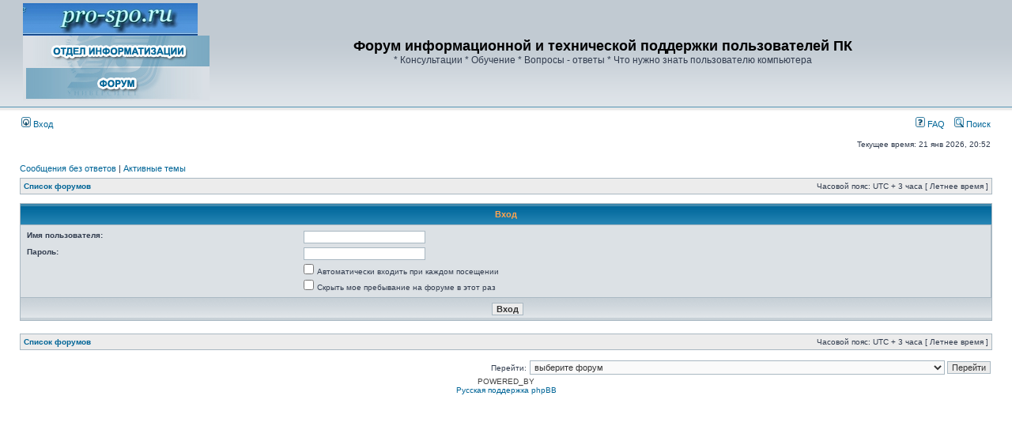

--- FILE ---
content_type: text/html; charset=UTF-8
request_url: http://hotuser.ru/forum/ucp.php?mode=login&sid=07faf19ff2da18cfddefd7706132d88e
body_size: 3320
content:
<!DOCTYPE html PUBLIC "-//W3C//DTD XHTML 1.0 Transitional//EN" "http://www.w3.org/TR/xhtml1/DTD/xhtml1-transitional.dtd">
<html xmlns="http://www.w3.org/1999/xhtml" dir="ltr" lang="ru-ru" xml:lang="ru-ru">
<head>

<meta http-equiv="content-type" content="text/html; charset=UTF-8" />
<meta http-equiv="content-language" content="ru-ru" />
<meta http-equiv="content-style-type" content="text/css" />
<meta http-equiv="imagetoolbar" content="no" />
<meta name="resource-type" content="document" />
<meta name="distribution" content="global" />
<meta name="keywords" content="" />
<meta name="description" content="" />

<title>Форум информационной и технической поддержки пользователей ПК &bull; Центр пользователя &bull; Вход</title>


    <link rel="alternate" type="application/atom+xml" title="{ FEED } - Форум информационной и технической поддержки пользователей ПК" href="http://hotuser.ru/forum/feed.php" />
	<link rel="alternate" type="application/atom+xml" title="{ FEED } - Все форумы" href="http://hotuser.ru/forum/feed.php?mode=forums" />
<link rel="stylesheet" href="./styles/subsilver2/theme/stylesheet.css" type="text/css" />

<script type="text/javascript">
// <![CDATA[


function popup(url, width, height, name)
{
	if (!name)
	{
		name = '_popup';
	}

	window.open(url.replace(/&amp;/g, '&'), name, 'height=' + height + ',resizable=yes,scrollbars=yes,width=' + width);
	return false;
}

function jumpto()
{
	var page = prompt('Введите номер страницы, на которую Вы хотели бы перейти:', '');
	var perpage = '';
	var base_url = '';

	if (page !== null && !isNaN(page) && page > 0)
	{
		document.location.href = base_url.replace(/&amp;/g, '&') + '&start=' + ((page - 1) * perpage);
	}
}

/**
* Find a member
*/
function find_username(url)
{
	popup(url, 760, 570, '_usersearch');
	return false;
}

/**
* Mark/unmark checklist
* id = ID of parent container, name = name prefix, state = state [true/false]
*/
function marklist(id, name, state)
{
	var parent = document.getElementById(id);
	if (!parent)
	{
		eval('parent = document.' + id);
	}

	if (!parent)
	{
		return;
	}

	var rb = parent.getElementsByTagName('input');
	
	for (var r = 0; r < rb.length; r++)
	{
		if (rb[r].name.substr(0, name.length) == name)
		{
			rb[r].checked = state;
		}
	}
}



// ]]>
</script>
</head>
<body class="ltr">

<a name="top"></a>

<div id="wrapheader">





	<div id="logodesc">
		<table width="100%" cellspacing="0" border="0" cellpadding="0">
		<tr>
			<td><table border="0" cellpadding="0" cellspacing="0"><tr><td><a href="http://pro-spo.ru" target="_blank"><img src="http://hotuser.ru/images/link_uiii.jpg"></a><br><!-- </td></tr> 
			<tr><td> --><a href="http://hotuser.ru" target="_blank"><img src="http://hotuser.ru/images/link_oi.jpg"></a><br><!--</td></tr>
			<tr><td> --><a href="http://hotuser.ru/forum"><img src="http://hotuser.ru/images/link_forum.jpg"></a></td></tr></table></td>
			<td width="100%" align="center"><h1>Форум информационной и технической поддержки пользователей ПК</h1><span class="gen">* Консультации * Обучение * Вопросы - ответы * Что нужно знать пользователю компьютера</span></td>
		</tr>
		</table>
	</div>

	<div id="menubar">
		<table width="100%" cellspacing="0">
		<tr>
			<td class="genmed">
				<a href="./ucp.php?mode=login&amp;sid=71df77db3fd1a114f6741357ed2081f8"><img src="./styles/subsilver2/theme/images/icon_mini_login.gif" width="12" height="13" alt="*" /> Вход</a>&nbsp;
			</td>
			<td class="genmed" align="right">
				<a href="./faq.php?sid=71df77db3fd1a114f6741357ed2081f8"><img src="./styles/subsilver2/theme/images/icon_mini_faq.gif" width="12" height="13" alt="*" /> FAQ</a>
				&nbsp; &nbsp;<a href="./search.php?sid=71df77db3fd1a114f6741357ed2081f8"><img src="./styles/subsilver2/theme/images/icon_mini_search.gif" width="12" height="13" alt="*" /> Поиск</a>
			</td>
		</tr>
		</table>
	</div>

	<div id="datebar">
		<table width="100%" cellspacing="0">
		<tr>
			<td class="gensmall"></td>
			<td class="gensmall" align="right">Текущее время: 21 янв 2026, 20:52<br /></td>
		</tr>
		</table>
	</div>

</div>

<div id="wrapcentre">

	
	<p class="searchbar">
		<span style="float: left;"><a href="./search.php?search_id=unanswered&amp;sid=71df77db3fd1a114f6741357ed2081f8">Сообщения без ответов</a> | <a href="./search.php?search_id=active_topics&amp;sid=71df77db3fd1a114f6741357ed2081f8">Активные темы</a></span>
		
	</p>
	

	<br style="clear: both;" />

	<table class="tablebg" width="100%" cellspacing="1" cellpadding="0" style="margin-top: 5px;">
	<tr>
		<td class="row1">
			<p class="breadcrumbs"><a href="./index.php?sid=71df77db3fd1a114f6741357ed2081f8">Список форумов</a></p>
			<p class="datetime">Часовой пояс: UTC + 3 часа [ Летнее время ]</p>
		</td>
	</tr>
	</table>

	<br />

<form action="./ucp.php?mode=login&amp;sid=71df77db3fd1a114f6741357ed2081f8" method="post">

<table class="tablebg" width="100%" cellspacing="1">
<tr>
	
		<th colspan="2">Вход</th>
	
</tr>

<tr>
	<td class="row2">
	
		<table align="center" cellspacing="1" cellpadding="4" style="width: 100%;">
		

		<tr>
			<td valign="top" ><b class="gensmall">Имя пользователя:</b></td>
			<td><input class="post" type="text" name="username" size="25" value="" tabindex="1" />
				
			</td>
		</tr>
		<tr>
			<td valign="top" ><b class="gensmall">Пароль:</b></td>
			<td>
				<input class="post" type="password" name="password" size="25" tabindex="2" />
				
			</td>
		</tr>
		
			<tr>
				<td>&nbsp;</td>
				<td><input type="checkbox" class="radio" name="autologin" tabindex="3" /> <span class="gensmall">Автоматически входить при каждом посещении</span></td>
			</tr>
			
			<tr>
				<td>&nbsp;</td>
				<td><input type="checkbox" class="radio" name="viewonline" tabindex="4" /> <span class="gensmall">Скрыть мое пребывание на форуме в этот раз</span></td>
			</tr>
		
		</table>
	</td>
</tr>



<tr>
	<td class="cat" colspan="2" align="center"><input type="hidden" name="sid" value="71df77db3fd1a114f6741357ed2081f8" />
<input type="hidden" name="redirect" value="index.php" />
<input type="submit" name="login" class="btnmain" value="Вход" tabindex="5" /></td>
</tr>
</table>

</form>

<br clear="all" />

<table class="tablebg" width="100%" cellspacing="1" cellpadding="0" style="margin-top: 5px;">
	<tr>
		<td class="row1">
			<p class="breadcrumbs"><a href="./index.php?sid=71df77db3fd1a114f6741357ed2081f8">Список форумов</a></p>
			<p class="datetime">Часовой пояс: UTC + 3 часа [ Летнее время ]</p>
		</td>
	</tr>
	</table>

<br clear="all" />

<div align="right">
	<form method="post" name="jumpbox" action="./viewforum.php?sid=71df77db3fd1a114f6741357ed2081f8" onsubmit="if(document.jumpbox.f.value == -1){return false;}">

	<table cellspacing="0" cellpadding="0" border="0">
	<tr>
		<td nowrap="nowrap"><span class="gensmall">Перейти:</span>&nbsp;<select name="f" onchange="if(this.options[this.selectedIndex].value != -1){ document.forms['jumpbox'].submit() }">

		
			<option value="-1">выберите форум</option>
		<option value="-1">------------------</option>
			<option value="12">Техническая и информационная поддержка</option>
		
			<option value="7">&nbsp; &nbsp;Вычислительная техника: решение проблем с компьютером и оргтехникой, все о модернизации</option>
		
			<option value="2">&nbsp; &nbsp;Программное обеспечение: проблемы, решения, советы</option>
		
			<option value="20">&nbsp; &nbsp;ОС Windows: все вопросы</option>
		
			<option value="28">&nbsp; &nbsp;ОС Linux: учеба и работа</option>
		
			<option value="24">&nbsp; &nbsp;Антивирусы</option>
		
			<option value="40">&nbsp; &nbsp;Мобильный Linux: Android</option>
		
			<option value="13">Информатизация. Сетевые сервисы.</option>
		
			<option value="1">&nbsp; &nbsp;Все об информационных технологиях настоящего и будущего</option>
		
			<option value="19">&nbsp; &nbsp;Информатизация в Удмуртии</option>
		
			<option value="25">&nbsp; &nbsp;Полезные сетевые сервисы</option>
		
			<option value="22">&nbsp; &nbsp;Современные средства коммуникаций: cоциальные сети, ICQ, Skype и пр.</option>
		
			<option value="38">Общение на свободные темы.</option>
		
			<option value="6">&nbsp; &nbsp;Прочие темы</option>
		

		</select>&nbsp;<input class="btnlite" type="submit" value="Перейти" /></td>
	</tr>
	</table>

	</form>
</div>

<img src="./cron.php?cron_type=tidy_sessions&amp;sid=71df77db3fd1a114f6741357ed2081f8" width="1" height="1" alt="cron" />
</div>

<div id="wrapfooter">
	
	<span class="copyright">POWERED_BY
	<br /><a href='http://bb3x.ru/' target='_blank'>Русская поддержка phpBB</a></span>
</div>
</body>
</html>